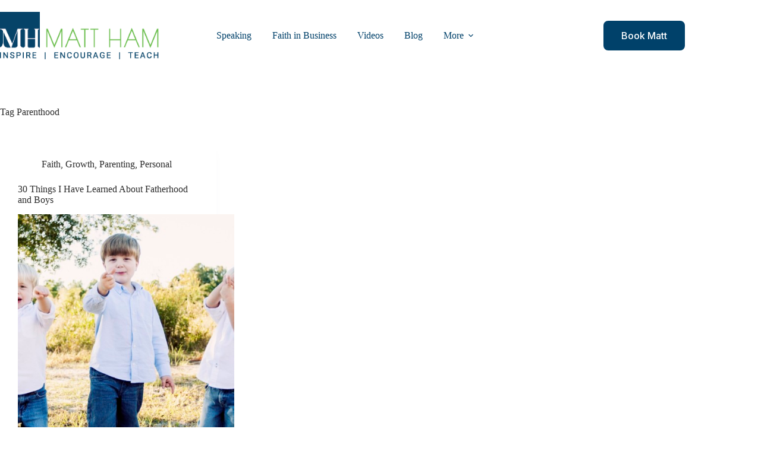

--- FILE ---
content_type: text/html; charset=utf-8
request_url: https://www.google.com/recaptcha/api2/anchor?ar=1&k=6Lfw_N0pAAAAAFyyErORpJF94N_E2_Tf5R-dwV6i&co=aHR0cHM6Ly93d3cubWF0dGhhbS5jb206NDQz&hl=en&v=N67nZn4AqZkNcbeMu4prBgzg&theme=light&size=normal&anchor-ms=20000&execute-ms=30000&cb=v9yq9zyxna43
body_size: 49329
content:
<!DOCTYPE HTML><html dir="ltr" lang="en"><head><meta http-equiv="Content-Type" content="text/html; charset=UTF-8">
<meta http-equiv="X-UA-Compatible" content="IE=edge">
<title>reCAPTCHA</title>
<style type="text/css">
/* cyrillic-ext */
@font-face {
  font-family: 'Roboto';
  font-style: normal;
  font-weight: 400;
  font-stretch: 100%;
  src: url(//fonts.gstatic.com/s/roboto/v48/KFO7CnqEu92Fr1ME7kSn66aGLdTylUAMa3GUBHMdazTgWw.woff2) format('woff2');
  unicode-range: U+0460-052F, U+1C80-1C8A, U+20B4, U+2DE0-2DFF, U+A640-A69F, U+FE2E-FE2F;
}
/* cyrillic */
@font-face {
  font-family: 'Roboto';
  font-style: normal;
  font-weight: 400;
  font-stretch: 100%;
  src: url(//fonts.gstatic.com/s/roboto/v48/KFO7CnqEu92Fr1ME7kSn66aGLdTylUAMa3iUBHMdazTgWw.woff2) format('woff2');
  unicode-range: U+0301, U+0400-045F, U+0490-0491, U+04B0-04B1, U+2116;
}
/* greek-ext */
@font-face {
  font-family: 'Roboto';
  font-style: normal;
  font-weight: 400;
  font-stretch: 100%;
  src: url(//fonts.gstatic.com/s/roboto/v48/KFO7CnqEu92Fr1ME7kSn66aGLdTylUAMa3CUBHMdazTgWw.woff2) format('woff2');
  unicode-range: U+1F00-1FFF;
}
/* greek */
@font-face {
  font-family: 'Roboto';
  font-style: normal;
  font-weight: 400;
  font-stretch: 100%;
  src: url(//fonts.gstatic.com/s/roboto/v48/KFO7CnqEu92Fr1ME7kSn66aGLdTylUAMa3-UBHMdazTgWw.woff2) format('woff2');
  unicode-range: U+0370-0377, U+037A-037F, U+0384-038A, U+038C, U+038E-03A1, U+03A3-03FF;
}
/* math */
@font-face {
  font-family: 'Roboto';
  font-style: normal;
  font-weight: 400;
  font-stretch: 100%;
  src: url(//fonts.gstatic.com/s/roboto/v48/KFO7CnqEu92Fr1ME7kSn66aGLdTylUAMawCUBHMdazTgWw.woff2) format('woff2');
  unicode-range: U+0302-0303, U+0305, U+0307-0308, U+0310, U+0312, U+0315, U+031A, U+0326-0327, U+032C, U+032F-0330, U+0332-0333, U+0338, U+033A, U+0346, U+034D, U+0391-03A1, U+03A3-03A9, U+03B1-03C9, U+03D1, U+03D5-03D6, U+03F0-03F1, U+03F4-03F5, U+2016-2017, U+2034-2038, U+203C, U+2040, U+2043, U+2047, U+2050, U+2057, U+205F, U+2070-2071, U+2074-208E, U+2090-209C, U+20D0-20DC, U+20E1, U+20E5-20EF, U+2100-2112, U+2114-2115, U+2117-2121, U+2123-214F, U+2190, U+2192, U+2194-21AE, U+21B0-21E5, U+21F1-21F2, U+21F4-2211, U+2213-2214, U+2216-22FF, U+2308-230B, U+2310, U+2319, U+231C-2321, U+2336-237A, U+237C, U+2395, U+239B-23B7, U+23D0, U+23DC-23E1, U+2474-2475, U+25AF, U+25B3, U+25B7, U+25BD, U+25C1, U+25CA, U+25CC, U+25FB, U+266D-266F, U+27C0-27FF, U+2900-2AFF, U+2B0E-2B11, U+2B30-2B4C, U+2BFE, U+3030, U+FF5B, U+FF5D, U+1D400-1D7FF, U+1EE00-1EEFF;
}
/* symbols */
@font-face {
  font-family: 'Roboto';
  font-style: normal;
  font-weight: 400;
  font-stretch: 100%;
  src: url(//fonts.gstatic.com/s/roboto/v48/KFO7CnqEu92Fr1ME7kSn66aGLdTylUAMaxKUBHMdazTgWw.woff2) format('woff2');
  unicode-range: U+0001-000C, U+000E-001F, U+007F-009F, U+20DD-20E0, U+20E2-20E4, U+2150-218F, U+2190, U+2192, U+2194-2199, U+21AF, U+21E6-21F0, U+21F3, U+2218-2219, U+2299, U+22C4-22C6, U+2300-243F, U+2440-244A, U+2460-24FF, U+25A0-27BF, U+2800-28FF, U+2921-2922, U+2981, U+29BF, U+29EB, U+2B00-2BFF, U+4DC0-4DFF, U+FFF9-FFFB, U+10140-1018E, U+10190-1019C, U+101A0, U+101D0-101FD, U+102E0-102FB, U+10E60-10E7E, U+1D2C0-1D2D3, U+1D2E0-1D37F, U+1F000-1F0FF, U+1F100-1F1AD, U+1F1E6-1F1FF, U+1F30D-1F30F, U+1F315, U+1F31C, U+1F31E, U+1F320-1F32C, U+1F336, U+1F378, U+1F37D, U+1F382, U+1F393-1F39F, U+1F3A7-1F3A8, U+1F3AC-1F3AF, U+1F3C2, U+1F3C4-1F3C6, U+1F3CA-1F3CE, U+1F3D4-1F3E0, U+1F3ED, U+1F3F1-1F3F3, U+1F3F5-1F3F7, U+1F408, U+1F415, U+1F41F, U+1F426, U+1F43F, U+1F441-1F442, U+1F444, U+1F446-1F449, U+1F44C-1F44E, U+1F453, U+1F46A, U+1F47D, U+1F4A3, U+1F4B0, U+1F4B3, U+1F4B9, U+1F4BB, U+1F4BF, U+1F4C8-1F4CB, U+1F4D6, U+1F4DA, U+1F4DF, U+1F4E3-1F4E6, U+1F4EA-1F4ED, U+1F4F7, U+1F4F9-1F4FB, U+1F4FD-1F4FE, U+1F503, U+1F507-1F50B, U+1F50D, U+1F512-1F513, U+1F53E-1F54A, U+1F54F-1F5FA, U+1F610, U+1F650-1F67F, U+1F687, U+1F68D, U+1F691, U+1F694, U+1F698, U+1F6AD, U+1F6B2, U+1F6B9-1F6BA, U+1F6BC, U+1F6C6-1F6CF, U+1F6D3-1F6D7, U+1F6E0-1F6EA, U+1F6F0-1F6F3, U+1F6F7-1F6FC, U+1F700-1F7FF, U+1F800-1F80B, U+1F810-1F847, U+1F850-1F859, U+1F860-1F887, U+1F890-1F8AD, U+1F8B0-1F8BB, U+1F8C0-1F8C1, U+1F900-1F90B, U+1F93B, U+1F946, U+1F984, U+1F996, U+1F9E9, U+1FA00-1FA6F, U+1FA70-1FA7C, U+1FA80-1FA89, U+1FA8F-1FAC6, U+1FACE-1FADC, U+1FADF-1FAE9, U+1FAF0-1FAF8, U+1FB00-1FBFF;
}
/* vietnamese */
@font-face {
  font-family: 'Roboto';
  font-style: normal;
  font-weight: 400;
  font-stretch: 100%;
  src: url(//fonts.gstatic.com/s/roboto/v48/KFO7CnqEu92Fr1ME7kSn66aGLdTylUAMa3OUBHMdazTgWw.woff2) format('woff2');
  unicode-range: U+0102-0103, U+0110-0111, U+0128-0129, U+0168-0169, U+01A0-01A1, U+01AF-01B0, U+0300-0301, U+0303-0304, U+0308-0309, U+0323, U+0329, U+1EA0-1EF9, U+20AB;
}
/* latin-ext */
@font-face {
  font-family: 'Roboto';
  font-style: normal;
  font-weight: 400;
  font-stretch: 100%;
  src: url(//fonts.gstatic.com/s/roboto/v48/KFO7CnqEu92Fr1ME7kSn66aGLdTylUAMa3KUBHMdazTgWw.woff2) format('woff2');
  unicode-range: U+0100-02BA, U+02BD-02C5, U+02C7-02CC, U+02CE-02D7, U+02DD-02FF, U+0304, U+0308, U+0329, U+1D00-1DBF, U+1E00-1E9F, U+1EF2-1EFF, U+2020, U+20A0-20AB, U+20AD-20C0, U+2113, U+2C60-2C7F, U+A720-A7FF;
}
/* latin */
@font-face {
  font-family: 'Roboto';
  font-style: normal;
  font-weight: 400;
  font-stretch: 100%;
  src: url(//fonts.gstatic.com/s/roboto/v48/KFO7CnqEu92Fr1ME7kSn66aGLdTylUAMa3yUBHMdazQ.woff2) format('woff2');
  unicode-range: U+0000-00FF, U+0131, U+0152-0153, U+02BB-02BC, U+02C6, U+02DA, U+02DC, U+0304, U+0308, U+0329, U+2000-206F, U+20AC, U+2122, U+2191, U+2193, U+2212, U+2215, U+FEFF, U+FFFD;
}
/* cyrillic-ext */
@font-face {
  font-family: 'Roboto';
  font-style: normal;
  font-weight: 500;
  font-stretch: 100%;
  src: url(//fonts.gstatic.com/s/roboto/v48/KFO7CnqEu92Fr1ME7kSn66aGLdTylUAMa3GUBHMdazTgWw.woff2) format('woff2');
  unicode-range: U+0460-052F, U+1C80-1C8A, U+20B4, U+2DE0-2DFF, U+A640-A69F, U+FE2E-FE2F;
}
/* cyrillic */
@font-face {
  font-family: 'Roboto';
  font-style: normal;
  font-weight: 500;
  font-stretch: 100%;
  src: url(//fonts.gstatic.com/s/roboto/v48/KFO7CnqEu92Fr1ME7kSn66aGLdTylUAMa3iUBHMdazTgWw.woff2) format('woff2');
  unicode-range: U+0301, U+0400-045F, U+0490-0491, U+04B0-04B1, U+2116;
}
/* greek-ext */
@font-face {
  font-family: 'Roboto';
  font-style: normal;
  font-weight: 500;
  font-stretch: 100%;
  src: url(//fonts.gstatic.com/s/roboto/v48/KFO7CnqEu92Fr1ME7kSn66aGLdTylUAMa3CUBHMdazTgWw.woff2) format('woff2');
  unicode-range: U+1F00-1FFF;
}
/* greek */
@font-face {
  font-family: 'Roboto';
  font-style: normal;
  font-weight: 500;
  font-stretch: 100%;
  src: url(//fonts.gstatic.com/s/roboto/v48/KFO7CnqEu92Fr1ME7kSn66aGLdTylUAMa3-UBHMdazTgWw.woff2) format('woff2');
  unicode-range: U+0370-0377, U+037A-037F, U+0384-038A, U+038C, U+038E-03A1, U+03A3-03FF;
}
/* math */
@font-face {
  font-family: 'Roboto';
  font-style: normal;
  font-weight: 500;
  font-stretch: 100%;
  src: url(//fonts.gstatic.com/s/roboto/v48/KFO7CnqEu92Fr1ME7kSn66aGLdTylUAMawCUBHMdazTgWw.woff2) format('woff2');
  unicode-range: U+0302-0303, U+0305, U+0307-0308, U+0310, U+0312, U+0315, U+031A, U+0326-0327, U+032C, U+032F-0330, U+0332-0333, U+0338, U+033A, U+0346, U+034D, U+0391-03A1, U+03A3-03A9, U+03B1-03C9, U+03D1, U+03D5-03D6, U+03F0-03F1, U+03F4-03F5, U+2016-2017, U+2034-2038, U+203C, U+2040, U+2043, U+2047, U+2050, U+2057, U+205F, U+2070-2071, U+2074-208E, U+2090-209C, U+20D0-20DC, U+20E1, U+20E5-20EF, U+2100-2112, U+2114-2115, U+2117-2121, U+2123-214F, U+2190, U+2192, U+2194-21AE, U+21B0-21E5, U+21F1-21F2, U+21F4-2211, U+2213-2214, U+2216-22FF, U+2308-230B, U+2310, U+2319, U+231C-2321, U+2336-237A, U+237C, U+2395, U+239B-23B7, U+23D0, U+23DC-23E1, U+2474-2475, U+25AF, U+25B3, U+25B7, U+25BD, U+25C1, U+25CA, U+25CC, U+25FB, U+266D-266F, U+27C0-27FF, U+2900-2AFF, U+2B0E-2B11, U+2B30-2B4C, U+2BFE, U+3030, U+FF5B, U+FF5D, U+1D400-1D7FF, U+1EE00-1EEFF;
}
/* symbols */
@font-face {
  font-family: 'Roboto';
  font-style: normal;
  font-weight: 500;
  font-stretch: 100%;
  src: url(//fonts.gstatic.com/s/roboto/v48/KFO7CnqEu92Fr1ME7kSn66aGLdTylUAMaxKUBHMdazTgWw.woff2) format('woff2');
  unicode-range: U+0001-000C, U+000E-001F, U+007F-009F, U+20DD-20E0, U+20E2-20E4, U+2150-218F, U+2190, U+2192, U+2194-2199, U+21AF, U+21E6-21F0, U+21F3, U+2218-2219, U+2299, U+22C4-22C6, U+2300-243F, U+2440-244A, U+2460-24FF, U+25A0-27BF, U+2800-28FF, U+2921-2922, U+2981, U+29BF, U+29EB, U+2B00-2BFF, U+4DC0-4DFF, U+FFF9-FFFB, U+10140-1018E, U+10190-1019C, U+101A0, U+101D0-101FD, U+102E0-102FB, U+10E60-10E7E, U+1D2C0-1D2D3, U+1D2E0-1D37F, U+1F000-1F0FF, U+1F100-1F1AD, U+1F1E6-1F1FF, U+1F30D-1F30F, U+1F315, U+1F31C, U+1F31E, U+1F320-1F32C, U+1F336, U+1F378, U+1F37D, U+1F382, U+1F393-1F39F, U+1F3A7-1F3A8, U+1F3AC-1F3AF, U+1F3C2, U+1F3C4-1F3C6, U+1F3CA-1F3CE, U+1F3D4-1F3E0, U+1F3ED, U+1F3F1-1F3F3, U+1F3F5-1F3F7, U+1F408, U+1F415, U+1F41F, U+1F426, U+1F43F, U+1F441-1F442, U+1F444, U+1F446-1F449, U+1F44C-1F44E, U+1F453, U+1F46A, U+1F47D, U+1F4A3, U+1F4B0, U+1F4B3, U+1F4B9, U+1F4BB, U+1F4BF, U+1F4C8-1F4CB, U+1F4D6, U+1F4DA, U+1F4DF, U+1F4E3-1F4E6, U+1F4EA-1F4ED, U+1F4F7, U+1F4F9-1F4FB, U+1F4FD-1F4FE, U+1F503, U+1F507-1F50B, U+1F50D, U+1F512-1F513, U+1F53E-1F54A, U+1F54F-1F5FA, U+1F610, U+1F650-1F67F, U+1F687, U+1F68D, U+1F691, U+1F694, U+1F698, U+1F6AD, U+1F6B2, U+1F6B9-1F6BA, U+1F6BC, U+1F6C6-1F6CF, U+1F6D3-1F6D7, U+1F6E0-1F6EA, U+1F6F0-1F6F3, U+1F6F7-1F6FC, U+1F700-1F7FF, U+1F800-1F80B, U+1F810-1F847, U+1F850-1F859, U+1F860-1F887, U+1F890-1F8AD, U+1F8B0-1F8BB, U+1F8C0-1F8C1, U+1F900-1F90B, U+1F93B, U+1F946, U+1F984, U+1F996, U+1F9E9, U+1FA00-1FA6F, U+1FA70-1FA7C, U+1FA80-1FA89, U+1FA8F-1FAC6, U+1FACE-1FADC, U+1FADF-1FAE9, U+1FAF0-1FAF8, U+1FB00-1FBFF;
}
/* vietnamese */
@font-face {
  font-family: 'Roboto';
  font-style: normal;
  font-weight: 500;
  font-stretch: 100%;
  src: url(//fonts.gstatic.com/s/roboto/v48/KFO7CnqEu92Fr1ME7kSn66aGLdTylUAMa3OUBHMdazTgWw.woff2) format('woff2');
  unicode-range: U+0102-0103, U+0110-0111, U+0128-0129, U+0168-0169, U+01A0-01A1, U+01AF-01B0, U+0300-0301, U+0303-0304, U+0308-0309, U+0323, U+0329, U+1EA0-1EF9, U+20AB;
}
/* latin-ext */
@font-face {
  font-family: 'Roboto';
  font-style: normal;
  font-weight: 500;
  font-stretch: 100%;
  src: url(//fonts.gstatic.com/s/roboto/v48/KFO7CnqEu92Fr1ME7kSn66aGLdTylUAMa3KUBHMdazTgWw.woff2) format('woff2');
  unicode-range: U+0100-02BA, U+02BD-02C5, U+02C7-02CC, U+02CE-02D7, U+02DD-02FF, U+0304, U+0308, U+0329, U+1D00-1DBF, U+1E00-1E9F, U+1EF2-1EFF, U+2020, U+20A0-20AB, U+20AD-20C0, U+2113, U+2C60-2C7F, U+A720-A7FF;
}
/* latin */
@font-face {
  font-family: 'Roboto';
  font-style: normal;
  font-weight: 500;
  font-stretch: 100%;
  src: url(//fonts.gstatic.com/s/roboto/v48/KFO7CnqEu92Fr1ME7kSn66aGLdTylUAMa3yUBHMdazQ.woff2) format('woff2');
  unicode-range: U+0000-00FF, U+0131, U+0152-0153, U+02BB-02BC, U+02C6, U+02DA, U+02DC, U+0304, U+0308, U+0329, U+2000-206F, U+20AC, U+2122, U+2191, U+2193, U+2212, U+2215, U+FEFF, U+FFFD;
}
/* cyrillic-ext */
@font-face {
  font-family: 'Roboto';
  font-style: normal;
  font-weight: 900;
  font-stretch: 100%;
  src: url(//fonts.gstatic.com/s/roboto/v48/KFO7CnqEu92Fr1ME7kSn66aGLdTylUAMa3GUBHMdazTgWw.woff2) format('woff2');
  unicode-range: U+0460-052F, U+1C80-1C8A, U+20B4, U+2DE0-2DFF, U+A640-A69F, U+FE2E-FE2F;
}
/* cyrillic */
@font-face {
  font-family: 'Roboto';
  font-style: normal;
  font-weight: 900;
  font-stretch: 100%;
  src: url(//fonts.gstatic.com/s/roboto/v48/KFO7CnqEu92Fr1ME7kSn66aGLdTylUAMa3iUBHMdazTgWw.woff2) format('woff2');
  unicode-range: U+0301, U+0400-045F, U+0490-0491, U+04B0-04B1, U+2116;
}
/* greek-ext */
@font-face {
  font-family: 'Roboto';
  font-style: normal;
  font-weight: 900;
  font-stretch: 100%;
  src: url(//fonts.gstatic.com/s/roboto/v48/KFO7CnqEu92Fr1ME7kSn66aGLdTylUAMa3CUBHMdazTgWw.woff2) format('woff2');
  unicode-range: U+1F00-1FFF;
}
/* greek */
@font-face {
  font-family: 'Roboto';
  font-style: normal;
  font-weight: 900;
  font-stretch: 100%;
  src: url(//fonts.gstatic.com/s/roboto/v48/KFO7CnqEu92Fr1ME7kSn66aGLdTylUAMa3-UBHMdazTgWw.woff2) format('woff2');
  unicode-range: U+0370-0377, U+037A-037F, U+0384-038A, U+038C, U+038E-03A1, U+03A3-03FF;
}
/* math */
@font-face {
  font-family: 'Roboto';
  font-style: normal;
  font-weight: 900;
  font-stretch: 100%;
  src: url(//fonts.gstatic.com/s/roboto/v48/KFO7CnqEu92Fr1ME7kSn66aGLdTylUAMawCUBHMdazTgWw.woff2) format('woff2');
  unicode-range: U+0302-0303, U+0305, U+0307-0308, U+0310, U+0312, U+0315, U+031A, U+0326-0327, U+032C, U+032F-0330, U+0332-0333, U+0338, U+033A, U+0346, U+034D, U+0391-03A1, U+03A3-03A9, U+03B1-03C9, U+03D1, U+03D5-03D6, U+03F0-03F1, U+03F4-03F5, U+2016-2017, U+2034-2038, U+203C, U+2040, U+2043, U+2047, U+2050, U+2057, U+205F, U+2070-2071, U+2074-208E, U+2090-209C, U+20D0-20DC, U+20E1, U+20E5-20EF, U+2100-2112, U+2114-2115, U+2117-2121, U+2123-214F, U+2190, U+2192, U+2194-21AE, U+21B0-21E5, U+21F1-21F2, U+21F4-2211, U+2213-2214, U+2216-22FF, U+2308-230B, U+2310, U+2319, U+231C-2321, U+2336-237A, U+237C, U+2395, U+239B-23B7, U+23D0, U+23DC-23E1, U+2474-2475, U+25AF, U+25B3, U+25B7, U+25BD, U+25C1, U+25CA, U+25CC, U+25FB, U+266D-266F, U+27C0-27FF, U+2900-2AFF, U+2B0E-2B11, U+2B30-2B4C, U+2BFE, U+3030, U+FF5B, U+FF5D, U+1D400-1D7FF, U+1EE00-1EEFF;
}
/* symbols */
@font-face {
  font-family: 'Roboto';
  font-style: normal;
  font-weight: 900;
  font-stretch: 100%;
  src: url(//fonts.gstatic.com/s/roboto/v48/KFO7CnqEu92Fr1ME7kSn66aGLdTylUAMaxKUBHMdazTgWw.woff2) format('woff2');
  unicode-range: U+0001-000C, U+000E-001F, U+007F-009F, U+20DD-20E0, U+20E2-20E4, U+2150-218F, U+2190, U+2192, U+2194-2199, U+21AF, U+21E6-21F0, U+21F3, U+2218-2219, U+2299, U+22C4-22C6, U+2300-243F, U+2440-244A, U+2460-24FF, U+25A0-27BF, U+2800-28FF, U+2921-2922, U+2981, U+29BF, U+29EB, U+2B00-2BFF, U+4DC0-4DFF, U+FFF9-FFFB, U+10140-1018E, U+10190-1019C, U+101A0, U+101D0-101FD, U+102E0-102FB, U+10E60-10E7E, U+1D2C0-1D2D3, U+1D2E0-1D37F, U+1F000-1F0FF, U+1F100-1F1AD, U+1F1E6-1F1FF, U+1F30D-1F30F, U+1F315, U+1F31C, U+1F31E, U+1F320-1F32C, U+1F336, U+1F378, U+1F37D, U+1F382, U+1F393-1F39F, U+1F3A7-1F3A8, U+1F3AC-1F3AF, U+1F3C2, U+1F3C4-1F3C6, U+1F3CA-1F3CE, U+1F3D4-1F3E0, U+1F3ED, U+1F3F1-1F3F3, U+1F3F5-1F3F7, U+1F408, U+1F415, U+1F41F, U+1F426, U+1F43F, U+1F441-1F442, U+1F444, U+1F446-1F449, U+1F44C-1F44E, U+1F453, U+1F46A, U+1F47D, U+1F4A3, U+1F4B0, U+1F4B3, U+1F4B9, U+1F4BB, U+1F4BF, U+1F4C8-1F4CB, U+1F4D6, U+1F4DA, U+1F4DF, U+1F4E3-1F4E6, U+1F4EA-1F4ED, U+1F4F7, U+1F4F9-1F4FB, U+1F4FD-1F4FE, U+1F503, U+1F507-1F50B, U+1F50D, U+1F512-1F513, U+1F53E-1F54A, U+1F54F-1F5FA, U+1F610, U+1F650-1F67F, U+1F687, U+1F68D, U+1F691, U+1F694, U+1F698, U+1F6AD, U+1F6B2, U+1F6B9-1F6BA, U+1F6BC, U+1F6C6-1F6CF, U+1F6D3-1F6D7, U+1F6E0-1F6EA, U+1F6F0-1F6F3, U+1F6F7-1F6FC, U+1F700-1F7FF, U+1F800-1F80B, U+1F810-1F847, U+1F850-1F859, U+1F860-1F887, U+1F890-1F8AD, U+1F8B0-1F8BB, U+1F8C0-1F8C1, U+1F900-1F90B, U+1F93B, U+1F946, U+1F984, U+1F996, U+1F9E9, U+1FA00-1FA6F, U+1FA70-1FA7C, U+1FA80-1FA89, U+1FA8F-1FAC6, U+1FACE-1FADC, U+1FADF-1FAE9, U+1FAF0-1FAF8, U+1FB00-1FBFF;
}
/* vietnamese */
@font-face {
  font-family: 'Roboto';
  font-style: normal;
  font-weight: 900;
  font-stretch: 100%;
  src: url(//fonts.gstatic.com/s/roboto/v48/KFO7CnqEu92Fr1ME7kSn66aGLdTylUAMa3OUBHMdazTgWw.woff2) format('woff2');
  unicode-range: U+0102-0103, U+0110-0111, U+0128-0129, U+0168-0169, U+01A0-01A1, U+01AF-01B0, U+0300-0301, U+0303-0304, U+0308-0309, U+0323, U+0329, U+1EA0-1EF9, U+20AB;
}
/* latin-ext */
@font-face {
  font-family: 'Roboto';
  font-style: normal;
  font-weight: 900;
  font-stretch: 100%;
  src: url(//fonts.gstatic.com/s/roboto/v48/KFO7CnqEu92Fr1ME7kSn66aGLdTylUAMa3KUBHMdazTgWw.woff2) format('woff2');
  unicode-range: U+0100-02BA, U+02BD-02C5, U+02C7-02CC, U+02CE-02D7, U+02DD-02FF, U+0304, U+0308, U+0329, U+1D00-1DBF, U+1E00-1E9F, U+1EF2-1EFF, U+2020, U+20A0-20AB, U+20AD-20C0, U+2113, U+2C60-2C7F, U+A720-A7FF;
}
/* latin */
@font-face {
  font-family: 'Roboto';
  font-style: normal;
  font-weight: 900;
  font-stretch: 100%;
  src: url(//fonts.gstatic.com/s/roboto/v48/KFO7CnqEu92Fr1ME7kSn66aGLdTylUAMa3yUBHMdazQ.woff2) format('woff2');
  unicode-range: U+0000-00FF, U+0131, U+0152-0153, U+02BB-02BC, U+02C6, U+02DA, U+02DC, U+0304, U+0308, U+0329, U+2000-206F, U+20AC, U+2122, U+2191, U+2193, U+2212, U+2215, U+FEFF, U+FFFD;
}

</style>
<link rel="stylesheet" type="text/css" href="https://www.gstatic.com/recaptcha/releases/N67nZn4AqZkNcbeMu4prBgzg/styles__ltr.css">
<script nonce="CRF8dI7gLtHo-lNJQHSZkw" type="text/javascript">window['__recaptcha_api'] = 'https://www.google.com/recaptcha/api2/';</script>
<script type="text/javascript" src="https://www.gstatic.com/recaptcha/releases/N67nZn4AqZkNcbeMu4prBgzg/recaptcha__en.js" nonce="CRF8dI7gLtHo-lNJQHSZkw">
      
    </script></head>
<body><div id="rc-anchor-alert" class="rc-anchor-alert"></div>
<input type="hidden" id="recaptcha-token" value="[base64]">
<script type="text/javascript" nonce="CRF8dI7gLtHo-lNJQHSZkw">
      recaptcha.anchor.Main.init("[\x22ainput\x22,[\x22bgdata\x22,\x22\x22,\[base64]/[base64]/[base64]/[base64]/[base64]/[base64]/KGcoTywyNTMsTy5PKSxVRyhPLEMpKTpnKE8sMjUzLEMpLE8pKSxsKSksTykpfSxieT1mdW5jdGlvbihDLE8sdSxsKXtmb3IobD0odT1SKEMpLDApO08+MDtPLS0pbD1sPDw4fFooQyk7ZyhDLHUsbCl9LFVHPWZ1bmN0aW9uKEMsTyl7Qy5pLmxlbmd0aD4xMDQ/[base64]/[base64]/[base64]/[base64]/[base64]/[base64]/[base64]\\u003d\x22,\[base64]\\u003d\x22,\x22b04sasKhwqrDiXHDgyIxw4nCslnDg8OnRcKZwrN5wqfDt8KBwroswp7CisKyw6hkw4hmwq7DrMOAw4/CpDzDhxrCjcOSbTTCtsKTFMOgwqDClkjDgcKhw6ZNf8KTw5UJA8O0dcK7woYdLcKQw6PDssOKRDjCj2HDoVYJwrsQW15wNRTDhm3Co8O4PgtRw4Eawqlrw7vDn8Kqw4kKPsK8w6p5wp0zwqnCsTPDpW3CvMKTw4HDr1/CvMOuwo7Cqw/CssOzR8K0IR7ClT/CtUfDpMO2AERLwq7DjcOqw6ZNfBNOwrXDtWfDkMKlUSTCtMOgw77CpsKUwr7CusK7wrs1wp/CvEvClCPCvVDDicKaKBrDqMKZGsO+bMOuC1lmw6bCjU3DrScRw4zCt8OowoVfCcKiPyBSOMKsw5U8wqnChsOZFsKzYRp3wpvDq23Djn4oJB7DqMOYwp5Cw45Mwr/[base64]/Co8OHfsKNwovCusO1wpPCnMOOIMKZwqRsUsOZwo3CnsOUwqDDusOew6UmB8KnSsOUw4TDu8KBw4lPwp3DnsOrSicyAxZlw5JvQ3QTw6gXw44KW3vCuMKtw6JiwoNPWjDCucOOUwDCiRwawrzCicKPbSHDniQQwqHDg8KNw5zDnMKzwpESwohuGFQBFsO4w6vDqh/Cu3NAeS3DusOkdMOcwq7Dn8KQw4DCuMKJw6rCrRBXwqdYH8K5ccOgw4fCiGsbwr8td8KqN8OKw5rDhsOKwo1VE8KXwoEyI8K+fjpaw5DCo8Oowp/DigABWUtkaMKSwpzDqAlmw6MXd8O4wrtgfMKvw6nDsVxIwpkTwpNXwp4uwp7CkF/CgMKwABvCq2bDpcOBGGHCosKuahDCpMOyd3syw4/CuEXDr8OOWMK8UQ/[base64]/[base64]/Knp4wprDliDCs8Kpwopow67Ck20WwpZJwq1cV1TDn8K/M8OIworCsMK5XcOcfMORNjtIGyU5UwFrwpzCkFDCvWA3EAXDssKJLkLDlcKDaETCgEUtfsK9fj3ClsKiwozDiW4pJMKKe8OlwqkEwqnCgcKGUxlmwo7CosOawp0bXHTCuMKGw6hhw7PDkcOJLsOGeStVw7fDq8Oaw4F4w5zCqWPDrSQ/[base64]/Do8OvG25+N8KWaHHCr8KKwqHDgFAxwrnCv8O4ZB4Cw7YwacKLKsKhZW7DhMKewpZuSXnDh8KUbsK6w41kwpnDvy7Co1nDuD5Tw6MzwqfDkMO+wrwZLHvDsMOgwo/DnjRYw7nDm8KnAMKGw5PDiRPDisOVwoPCrcK5woLDgsOfwrvDkUjDksOzw5FlZT0Rwr/[base64]/[base64]/CiVNPNMKLwpnDuCXDt27CmXNLN8OKwowCAgooK8KYwrccw4LCrsOmw6ZcwpPDpBwQwrvCjBzCmcKvwp5rT2rCixbDtUXClC/[base64]/[base64]/[base64]/[base64]/[base64]/CiMK0VVjCjVxIw7gpwrnDiXTDu2lWw7Jvwot9wqAOwoPDuiclN8KlaMO0w6nDvMOgwrZ7w7jDgMK2wqjDpmM5wr0zw6DDqgDCqXHDj3jCkX7CjcKxw7zDkcOMTiJHwrUHwpzDg1XCl8Kbwr/Dih1ZI1rDh8OhR2wgH8KCfA8LwqnDvTPCs8KJF3nCh8OILcOLw7zClsO6w67Dm8Okwp3CsmZ6wqMvGcKgw6IbwpdLw5/Cj0PDicKDaArCg8KSRWjCmsKRe01/[base64]/CisOpGcOTw4TDnm/Ds0TCmWlHw6nDj3jCkcKaB14gYsO/w7bDtAlPERHDk8OMOMK6wofChCzDssO1bsO/EmNKQ8KDV8OjURAyW8KOBMK7wrfCvcKowpPDjiFAw595w6/DusOTJ8KySsKEE8OGJMOkfMKFw57DvWbCh3LDqnFTA8Knw6rCpsOSwr/DjsKVZcOZwr3DvVY1NDzChyfDnwR4A8KJw6jDminDq10tGMOzwpV6wrNxAhbCoFMUQsKewo3CnMOZw49efcKpBsKjw5EgwoY5wozDqcKBwo8we0/CvMKEwpYNwp5CJsOvYMKaw6DDohd6ZsOBCcKOw4PDhsOcFD5vw4/CnD/DpCnCs1dlAVQtEQLDisO3IAwHw4/CjR7CtkDDrcOlwrTCiMKRLjnCihTDhw0rayjCr3LDg0XCucOWKkzDmcOuw57CpnVpw7UCw5/CgDjDhsKVNsOOwovDtMOGwpDDqRI+w73Djjtcw6LCs8OmwrLCkm5Gwp3CjyzChsOqBcK1w4PCiGwEwoBZV2fCocKswosuwpxMfUVywrfDkm87wpB/worDoxpxYUpvw4FBwozCsl0+w497w5HDlEfDncOdNMO2w6TDq8KPcsOYw5UUZcKOwr4IwrY0wqbDjcKROkl3wofCksOew5xIwqjCgFbDv8OTRn/[base64]/CgcK+ZcOuw5/CjAbDvxxTM8KTIcKrwpnCtjbDksOIw5rCuMKhwp8YDjvCmcOHQnAlb8K4wrQQw7Y3w7HCuE9dwqkKwpDCvSgVUVsgHVbCuMOAR8KBewQww59pTsOKwpB4EMKvwqMHw4/DjWUKH8KHFFFLOMOHZjTCs3DCh8ONQyDDrkMAwp9eSjI1w4XDpFXCs152E0kaw5/DjzZ+wp9XwqNXwqtuD8KCw4PDlifCrsO+w53CssOhw6QQfcO8wpkiwqNzw55dIMO/fMOIw4rDpcKfw43DlmzCmMOywofDucKQw6EGUEkWwrTCmHvDiMKEIF97acOrcAhTwr3DhcO3w4PDtzZVw4M+w7Z/[base64]/CkcOxZMKxdMOALcOtH8Okw5Ncw5jCk3XDrThrPG3DscKWPFjDjDBZBEzDjjI1w5QWV8KEXBfCsCJVwrExwqrDpB/DusOCw5d5w7o3woQAd2rDr8ODw55PZXwAwq7ChXLDv8OnA8OlZ8Kiw4bCtQxcM1B9eB3Ci1bDuH3CshTDmXwpPBUzMsOaDRfDlT7CgkfDgcKLwobCsMOCKsKpwpANO8OaFMO2wozCiEjCuBxdGsK3wqJeLEBQTkoJPsKBbmTDtMODw7sdw4VdwrJiexzDrx/Cp8Ofw77Cj2Q7w4nCjXx7w4zDkh/DqgkgLj/Dm8KNw6nCu8KbwqB8w5PDlBDCicOBw6/CtnnCmi3CqMO2YzdgQMKTwqtewqfCmFBLw5YLw6tjNsOkw5MzTgPCmsKTwrFvwos7TcO6PMKTwqNgwr85w6tWw6vCkQvCrsOuQW/DjiZXw6HDr8Obw5leMxHDv8Kuw450wqxTQRzConVSw6bCum8Kw6k0wpvCnD/[base64]/DtncQNXs7JUPCgMOVw53DtcKuw47DosKZQ8KGBmgiw7vChmN6wpAxHMKOa2zDn8K9wpHCnMO/wpDDs8OJcMOLPcO0wpbCnwfDv8KQwrF4dxcwwoDDgMOoYcOWJcKnHcKywrgMK0EGSA95QwDDllXDgBHCicKIwrHChUvCgcOOXsKlKMOzchQOwrpCBgpYwr4SwpDDkMOzwpwpFGzDh8Ojw4/CsXPDqMOvwqJAZsOkwqVfB8OCfAPCjCN/woBzZWnDvh3CtwXCkcOyN8OZFHDDrMO5woTDkE0Ew53CksOCwqjCgcOeRMOpAXhPC8KJw41KKG/Cs3TCq3zDjsK+AWA7wpkWSx5lAsKhworCs8OBZGPCiwoLeSYmHE/[base64]/wpvDo8K2X8O3W34yCMKpwojDuyXDs8OoQcKiw5lFwok9w7zDhMOQw7rDgFfCt8KQEsK8wpHDkMKPRsKfw4s0w4wYw7MoOMKvwpk6woxpMU7CpWvCpsKDQ8O1w7DDlmLChABkdVbDgcOqw7XDosOVwqvDgcOewp3CswLCqVMHwqJlw6fDlcKwwpXDlcOUw5PCiS/Cr8OLFw1CZzYHwrbDvjbDlMKqecO5BMK5w5fCkcOsEsK/w4jCnBLDqsOcdcO3B0XCo1UCwossw4d/asK3wpDClx54w5ZJKG1nw5/CjDHDnsKHUsK3wr3Cog8Caw7DnBJgam7Dgltvw704MsO4wq1xTsK/wpUWwrc5GsKlGsKPw5DDkMK2wr8TDnTDlF/[base64]/Cv8OnwpV3w5YaOMOTw7J3w5h6wr/Dp8Kswo1oDFtRw6bDlMKhWMK+fkjCughPwqDCocKCw6BZLj93w4fDiMO0cjR+wo/[base64]/[base64]/CtRMaw70pw4JOw6PDqEhtwrMrDcKMQMOdwq/CtTUOVsKKEMK2wpBsw4x9w4I8w57Dq1MswqVMIBpAdMOZfMKNw57DmmYUBcOLJEgLPXh+TEI7w6DCt8Osw7Bew7VDSREQW8KJw4Bow5cswo/CpiF3w5XCrCcxw7zClCoRWwkeWi9YQgpjw5Ezf8KxYMKzKS3DpFPCvcOWw7JSbgrDnkhHworCv8OJwrLDrMKPwpvDmcOjw65Ew5HCuTPCu8KGYMOEw4VPw5BRw7l+AsODRWPDkD5UwpvChMOIS1PCpTtewpgqBMK9w4XDhFLDq8KsKh7DgsKUZmTChMONHQ/DgxvDimRiS8Ksw6cEw43DqnPCq8KLwoXCp8KeUcKew6hNwpHDjcKXwoMcwqbDtcKedcOJw6AodcOaeyhGw7XCtMKZwoEUT3DDrFrDsHJEJnxJw6XDgsK/[base64]/w5YQDsKgWFMewpZ6N8KBTjQgDVEWw6EmTSpHScOreMOlU8OnwqjDvcOvw6Bbw4E2bsKxwqx/QGccwoDCiSkWAMKofUIQw6PDlMKIw7o4w5nCjsK2WcOXw5nDoyrCpcOMBsOuw7HDoWzCu1bCgcOvw6NGwr3Cl3vCtcO1DcOeQ13Cl8OEB8KhAcOYw7M2w7Byw58OT3TCgXPClAjCosOzFh1wLyDCki8Mw6ooZFzDvMOmXipBP8KIw74ww73Ct3LDnsK/[base64]/DucK1NT0CwpDChsKQw7vDkEt/bcK0w7cNw4IwZcOqF8OVQ8OqwqUTL8OYIcKhVMK+wqLChsKKEjMSZCZgLAtfwrpnwrHDgcOwZsOfQDLDh8KWUkE+WcOsPcOSw5HCjcKZaR90w6rCsQjCmmLCj8O/wqDDlSNLw7cFFTnCl0LDuMKRwrhTfy8ABiDDg1XCjQrCmcKJRsKswpXCgwECwprCr8KrdcKTCcOWw5RGMcOxRXRZBMOdwoBwECJmW8O4w5xTSnZIw77Di04Ww53DrMKzGMOITSDDtWckcW7DkUNvfcOzJ8KXH8O9wo/DjMKnNzp+YsOyIhfDpMOCwrlJfkUDUcOpGw9ZwrnCicKiasKqXMKWw4PDtMKkKcKQTMOHw7PDm8Oiw6lTw7XCrysKMCUATcKIcMOnTXfDjcK5w4cEEWUUw7bCsMOlZsKUAn/CgcO2bnxAwrAyWcOHD8K/wp8jw7p8K8Ofw4NywoQYwonDosK3OGhYX8KvXSTDuXfCosOiwolcwpM1wok9w7LDtMORw5PCujzDqgfDl8OfbsOXNhh6VUPDpwzDlcK3Hn52QBJRLUrCtTUzUFUVw5XCr8KhPMK0HCVKw5LDlD7ChDrCicOowrbDjDAqNcOZwrUIC8OOfwrDm0jDtcOcw7t7wp/Doy7CrMKKRUldw4vDiMO+QsOuPMO5wrrDuxfCtmIJVF7CvsODwpTCoMKjGDDDv8OdwrnCkV9Qe2PCk8ObO8K9fnLDh8ORX8KTEn/[base64]/w6PDvRPCrsKVE8KXw4w/GFEXcTlfwrlyeBLDv8KmC8ONeMKtRsKqworDhcOmanhYCBPCjsOOSFfCplTDgwI6wqheCsO1wqVaw4nCuXt/w4/DoMKAwqt4OMKXwonChXTDvcKmw5oUBzZVwqXCisO9wpjClBMBbE1IHFbCr8KLwo/[base64]/VxHCoF9FKnBuJcO4w7nDu2TDrcOWw54FCFJywr00CMK3McKsw5ZxUw0ONsOcwoIdME1iJSPDtTHDqcO3AMKTw4A8w4c7F8OLw5toMMOLwopcP2jDssKufMORw4PDicKfw7HCpx3Dj8Okw7JROsOZccOwbB/CvynDmsKwa0DDgcKqNsKLE2jDkcORDjUaw7/DtMKLD8OyPnLCuBrDsMKWw4jDnEsxW3M9wplewrg0w7DCtlrDv8Kywp/DkT0MMQNMwrQuFwUWby7CuMO3aMKyH2FrHTTDrsKOO0XDn8KMcVzDisOTJ8O7wq95wrsIck7CpMKQwpvCgcOIw6vDjMOLw6vChsO8w53CmcKMZsOVbgTCik/DicOGecO7w68LRwgSDyvDuycEWlvCnj0Mw6MXc3ZqccKmwp/Dj8Kjw63Cn2LCtXrDnVAjZ8OxXcOtw5p0NzzCnX1awptswo7CsBFWwonCsj3Dj34JZCLDjybCjAtaw7YxZcKgMsKKOkLDosOWwpfDh8KMwr3DrMORB8K2O8O8woJjwpXDuMKZwpEuwr3DgcKNLlXClw0XwqHDvAjDtU/[base64]/B8KIU8O/[base64]/DssOXw7knwonDtMKcwonCqUHDmQl/wqrCrcOSw50CIGtIwqIyw6QDwqDCiEh9KkfCjy3CihN0HV8qFMO3GH4PwpQ3QQ9WHjnDjHx4wp/[base64]/DhsOrwoEBwoVMQB3DvVd5TmNHw71mXcKvwoUTwqbDjyJEPsOfAHgdYMOvw5HDoDhVw45Sa3HCsnfCgSnChlDDkMKpJsKlwoIvPD5Jw6Inw68iw4A4e1/[base64]/[base64]/Dj8O0HTJHw5ZNITXDqMOjw4hdwos9dcKew7Iawr7DhMONw4AbbkZGdAfDgMO/Lg/CssKAw57CiMKgwoEyDMOUX3JlNDHDjcOOwpNXDn3CmMKQwrdHQD9PwpZgMgDCpFLCthdCw5zDinfDo8KwGMK0woltw64PXTYkQy8lw47Dughpw4/Cvh7CnQFgQSnCt8OraEzCvsOpRsObwrQbwprCuU9awpsAw5tWw7rCjsO3Q3zCr8KLwqjDmnHDtMKGw4/DkMKHdcKjw5nDkhgZOsKTw5ZXXExfwoLCgRXDvysbKHjCkkbCghZ2CMOpNR4ywqMdw5pTwqfCvUTDpxDDicKfO0xLNMOTWT/Cs1YdNQgDwrDDqMOxGiZlWcKUHMKVw7QGw4LDkMOyw7tKMgsWMlpqMMOVasKoQMOkBhHCjkHDsmrDtX9cBCl6wqkjAkTDix4JEMORw7RXZMKOwpcUwotrw7HCqsKVwoTDixLDqUXCkB5Vw6QvwrPDicOQwojCmSE/w77DkELCjcObw507w4zDplXCqSwQQGMKIRLDmcKqwrANwqDDmBPDuMOywqsyw7bDvsKwE8KYL8OxNzvCjCkhw7HDt8O+wo/Cm8O9EsOvAxwcwqt7EETDiMKywrpjw4HDpE7DvGfCh8O2e8Omw6wPw7l+Y2TCi2rDhA9LURzCl13DucKANxTDl35Sw6nCmMORw5TCgWprw4pQDFLDmjoEw6PDkcOZX8OvRRVuD0PCkHjCvsOnwoPCksOhw4zDq8KMwr12w4TClMOGcCY/wrpvwrfCmVjDqMOuwpVkfMOXwrIuVMOrwrhlw4g4fVnCp8K/XcK3T8OTw6TDrMOuw6EtXlV7wrHDqD9gEUrCo8OMZhpJwo7DqcKGwoAjSMO1EmtoHcK8PMKmwrzCo8KyAsOXwoLDqcKvacK/P8OvYi5Bw7EfYD4bYcKSIUB3KSnCncKCw5A/WmttJcKEw5bCozIpaDBSG8KSw7nCrMOmwo/DuMKxFcOaw6XDgMKSWlbCoMObw4LCtcKiwo9cX8ODwpvDhE3DpiLClsOww43DmXnDj1QwQ2Azw7ReAcOVIsKgw6EPw6UTwpXDu8OZw64Hwr7Djl4rw4cWZcK2ECbDvzdaw6gDwo90R0TDuQs+wqUWb8ORwpA+GsOAwqoqw7xWZ8K/XHMBJMKeB8K+YUcswrB0Z3vDhMOSC8K/w7zClwPDvDzChMOHw5rDgHFjasO6w6PDssOJS8Ogwr5/wo3DlMKKXMKOZMKBw7fDmcOROVVbwoR2PsKvNcO3w63DhsKXEyczaMKga8Ouw4VSwrPDrsOaBMKiaMK2CHLDjMKXwrNRSsKrIzonNcOsw6lywqM2KsOlEcOfw5tGwpAnw4rCj8OGWi3DrsKywrcVDBvDnsO7FMO/[base64]/CsMO8K8K8WcKYwqcmLMKlYsOPOyNuGcKCw6pOCGDDpMO6EMOqL8O6T0PChcOOwp7ChcOCNSHDki5OwpV3w6zDnMK2w4VQwr5Sw47CjcOzwp0kw6Uhw4ECw63Cn8Kmw4/DgALClcOcHzrCpErCuh3DuA/ClcOYCsOGD8OPw4bClsKFeAnChMO5w6IdTErCicO0dMOTOsOEOMOZRnXCpzvDngbDtR4yJVkVYyYZw74ZwoPCognDm8K2VWMzMDrDmMKtw7Urw5hFbTnCp8O0w4HDvcOzw5vCvgDDqMO5w6whwpzDhsKmw7NoFyLDqcKJbcKQMsKgT8KZNsK1acKFVi53WDDChG/[base64]/woJOwqrDiMOBNcOzwrcwwpvCjTtuwq3DgGXCsSFNw4Aiw7NUZ8OiSsOWR8K1wrNYw4rCunorwrXDpTBzw6E1w7lZJsOMw6gaP8KdBcO1woBPBsK6LzrCux7CpMK8w74DG8OFwqLDjVvDgsK/[base64]/DpsK0wrAhwqJrwoTCiU0qcmzCnsKrwrjDs8Kxw6TCqXopFF9cwpEqw6zCpH9aJUbChWfDl8Odw4LDqBDCkMK2CH/CisO5RhvDgsKnw4ccXcKLw5zCnAnDkcO/K8KQVsO8wrfDqmnCucKiTsKOw7LDuy9/wp5JVMO4wrnDhEgDw5g4woDComXDqywmw6vCpEzDuyoiEcKkOjzCq1tgJsKLMywkGsKqEcKZRCvCgQvDhcO3F1l+w5VHwqM/N8KCw6rCgsKvY1PCq8Otw4gsw7JywoBeHzrChcOmwrw3w6XDq2HChSzCo8OtF8K5UwVAbzF1w4TDpxQ9w6HDosKJwojDhylQD2PCucO5GcKqwqZFf14fEMKjNMORXRdbVSvDpMK9TQNcwoBww6wiQMKrwo/Dr8OfHcKrw7RTeMKZwpHDvFnCrRhhJHpuBcOKw6gLw5p/SlMww5nCuHnCvsO0ccOkUQvDjcOlw41ewpQzcMOMB0rDp2TCrsOqwolaZ8KdW3pXw73CtsKrwoNgwq7Dp8K6X8OwHEh0wqA1fHtjw45gwonCjgjCjCXCp8KMw7rCocK0aW/DssKYFjxTw67CrysowrE/[base64]/Dg8KWwrDCtcK+wrbDljIZICLDjTnCsmw2JQpYw7J3VsKESQ5/w7XCnTrDgn7ChMK/[base64]/Ct8KFw5lAeElTBMOCZCsrw7YefcKHABLCiMOnw5dswojDvMKrScKXwrnDrWLCq2NtwqrDncOKw4nDhA7DiMOjwrPCiMOxLcKKHsKbb8KlwpfDtsObP8Ksw6vDgcOywrchYjLCtX3Dsm9gw5x1LsOKwrk+AcOsw7APTMKiAcOqwp9bw6ZqdA/[base64]/ChChOJcOuwrdpw4g3w5rCrVrDtMKUw7UiRmV4woc2w6h4wpEfEUE2wofDhsOdF8Osw4jDr39VwpFgRihMw6zCkcKSw4Rnw5DDvwUjw6PDjQB+YMKPZsKJw77Cnk1owrHDjxcZH0PCggUMw7g5w7fDt1VNwoA0ZQ/CqMO+wp3CnHTDpMO5wpg+XsKVTsK/Mw0JwojCvQXCisKRUSJqdDI5SiDCmRoIYE09w5kYUVg8UcKRw6MnwrTDg8KPw4TDpMKNMD4ewpjDgMOiE14mw5vDnVsOUcKOA2FSRCzCqcOVw7TClsO/UcO0KEU9wphQDBnCgsOyaT/ClsOiTsKMajPCm8OxNk5dGMOXfjbCjsOEf8KXwqXChzlWwqLCj0B7IsOmPMK9WlkqwoHDhjBEw78NGQ12EloNMsK2SRkhw4xMwqrCigEQNAHDrC/[base64]/DtVjCmsOlwpPDhMODRcO0w4XCvEQvwpJGAcOvw6TDpMKQB38swpTDkV/CocKuKC3Dl8K4wprDpMOLw7TDs0PDtsKyw7zCrVRZF2oEZhRPKsOwMBYNMDdOKgrDog7Dvllqw6XDqiMdGsOew7AfwprCqTvDjy3DtsK/[base64]/CqnoEWAVzwqQ6GsKgw6jCqzbChwXCgcK+wrQIwqMzecOnwrrDqyQaw6lxHHcgw4laPQYdY2F+w4I2ScKfDcOaNnQXe8K+aCrCl2bCjinCiMKUwqrCocK6wp1gwoEVYMO0TMOBHikmwoFMwo5lFD3Do8ONLV5/wrLDk0LCsjPChFzCsxbCp8Omw4Bzw7Jiw79udQbCqmHDtCzDmcOKMA9IbcKwcUM/[base64]/[base64]/w5x+woTDvcKeworDiipzaioGw6UWwr0RAxHCjBYzwrfCqcOLF2keH8Kjw7vCi2NuwpJEccOTw4scZnzCnk/DpsO3F8KACGxVEsKjw712wp3DhCQ3OnpHXShtwpLDj20Uw6Nswol1NGfDisO1wobDtSM0bsOtIsK5wq9rOUV2w60OF8OYJsK1f1oSDHPDt8Ozw7jCjMKefsOJw7jCjC5/wo7Do8KOZMK/[base64]/DmsKtJcK0wr7CngbCrQTCgGLCp2RCwoJ/W8Kjwq44Qwt3wovDil48bTbDjnPCqsOVTB5Qw4PCj3zChmE5w5IFwqzCncOaw6Q8fsKiKsKjdcOzw50Aw7PCtxwJOMKMHsKxw5TChcKIwr7DqMKqe8Kpw4zCh8KRw7DCj8Kyw4AxwoR/[base64]/fgdcVWLDg8KWwq3CucOfwq8Vw6xbESvDnknDvE/[base64]/CtMKpKXbDgcKpw77Dqz8Cw6vCkQ7DvMKCwq/DhX/Dv25rMmN5w5TDoh7Ctk16e8Orw4MfKTbDmwYre8KLwpvDmWhlwqfCmcKEa33CvVHDp8OMb8OJZW/DoMO5GXYue3cPXHREwoHCgBfCgD9xw5/CgBXCm2hSAsKkwqbDtlvDtiYJwrHDrcOAPEvCm8O4f8OMDV00YRfCuQtawo0fwqHDoy/DmgQJwpfDk8KCYsKoM8KEw6vDpsKRw758IsOwLMKPDFfCqBrDrFAxFy3ChcONwrsKSXhEw73Dol0MXR/Dh04hc8KleHp2w5rDmQHCuwY/w4hdw65jOzHDvsKlKm8FMWpUw5PDtz1Ow4zDtMK0aXrCucOXw5zCjn7DpHLDjMKow77CocONw5wWU8KmwqTCoUHDoAXCimTChxpNwq9lw7LDqB/DohwYJ8OdZ8O2w78Vw5xDIVvChThbw5xiDcKLGjVqw58mwrVxwodOw6bDosOLwpjCtMKowq9/w4pZw6DCkMKMSh3Dq8O4bMOMw6hLZcKjCScqw70Hw7bChcO5AzRKwpYow5XCvkdmw5R2OHBtGMK4WyzCgMO5wrPDil/ChxxmUWIHYcKaZcOQwoDDjx9we1vCqMOFE8KxUF9JUQV3wq3CtkoXFy4Hw5zCtsKYw5lbwq7DnnsdGCYPw6/Do3EYwqPDlMO4w70ew6MMIX3CtMOmdMOVw4MMDsKxwoN8aCjDqcOxWsK+X8OhLUrChCnCpizDl0nCgsKmLMKYJcOvDn/DtWPDhBrDtsKdwrDDscKyw647dsOjw6hBLQ/DtwnCtWXCiE3DrAsuLGbDjsOVw5TDlcKTwoLCkmx6UC3Ct11hDMKww5PCh8KWwqjCnirDgBBbdkk5KG9FeVnDmhLCnMKHwobCjsO8CMOUwpTDuMOYfj/Dn2zDjy/DgMOWIMOiw5TDpMKmw43Dn8KxHB50wqRSwrnCgVdgwpnCisOUw4xmw75swoHCgsKhWSfCtXDDucOfwo0Gw6kXa8KvwoPClWnDkcOYw73DgcOWUzbDkMOsw5/[base64]/wpzCuxvCslXDvgM5bcOrJsOUw4B8OsK9w6JNF0vDt0cywrDDiAPDpmZmZA/DhcOFOsOjPcOZw70wwoIzasOramRkw4TCv8KLw6HCr8ObaVJ5XcOvNcK3wrvCjMOOJ8OwDcKww5sbPsK1V8KObsObYMKTYsOcwrnDrRB0woYiL8KOYCoZNcKdw5/DhwDCjXA+w67CoSXCucKbw6rCkSnCqsOCw5/DpsKcSsONHjfCoMOKCMKoDwFpa213LAbCkmZzw4zCsXHCvW7Cn8O3V8KzcVAKKmHDkMOQw5ohGnnCi8O6wqzDhMK6w4Q4EsKuwp1MRcO5L8KBUMOow6zCrsKpEHrCrRhdE1FHwq8ha8O9aydfc8ONwpHCg8OjwoV9IcOyw6/DhC17w4XDtsOhwrjDhsKnwqgow7fClkjCsyLCu8KRwq7Cg8OnwpPCtcO2wo/Cl8KHRmMOQMKiw7NawosCZXXCtFDClMK2wrXDiMOwHMKcwp/Cg8O6QWImTCkCVcKgCcOuw5PDhCbCqEYSw5fCpcKlw57DiQDDmV7DpjTDtmbChEgzw71Cwo8Jw4l1wr7DsjQ0w6YJw4zDp8OtH8KKwpMnLMK3w7DDtUzCqUJRZHxTGcOGRmvCrcKgw5FdczHCicOaC8OUIQ9cw5BAZ1tuPVobwrdiRUoew58Iw7NQQcOnw713fMOawp/CqFZnYcOkwqXDssOxacOoS8OWXXzDm8Kgwo8Cw4RXwqJcXsOUw6o9w7rCmcKCScK8D3nDocK2wpLDuMOGdsObCcKFw7wJwp9GER0vw4zDk8KbwqbDhizDuMOcwqEkw4fCrzPCmTJNfMKXwpXDqGJ0B3PCtGQbIMKtPsKuD8KRLXfDoU5Wwq/CnsKhDEDCqzcHcsKxecKpwr0QEmTDtjMXworCoTMHwpTDlj1EWMKnZ8K/GFfDqsKrwoPDrTnChHgXWsKvw7jDm8O4UC7CqMKgfMO9w7IlJEXDhSlxw5bDlS5Xw6llwrsFw7zCmcOlw7rCuCA8w5PDvQ8yRsKTMhRnc8O/OhZtwrsOw70YMBrDklXCqcOOw5gBw5XDj8OVw5dYwr4sw7R+w6DDqsO0ZsOgRRtcTH/[base64]/Ng8fwqDCsMKXHR1mwpnDuUESwq8nw7PCqg/CogvCpiTDmcOoRsKLw5t+wqo4w6UZccOowpDDp1gkdsODL0XDhVHDkMOWahjDihdSSWdHfsOUHj8gw5AZwrrDqCl9w7XCu8OEw4DCuSQnBMKEwpXDlsOTw61XwrsgAWEyZjPCihvDnnTDlCHCqsOeRsO/wrPDmXfDpV8Dw7wkMMK3N03CvMOYw7zCkcOQD8KdQBVzwrR+woQvw6JzwrwSQcKfEQw5LxBKZsOLHV/[base64]/KV3CthARBihtXsKSwr/DjcK3wqvDvDQvIMKnI3PCmGcVwpdLwoPCicK2LCdrAsK5S8OYUi/Dih3DvMOaDlhuOHRowoHDjB/Ck13CljPCp8OmEMO8VsKNwojDvsKrFGVbw47CmcKKOX5cwrrDrMKzwrLDj8OjOMKzFl8Lw4A1wotmwo3DgcOww58/[base64]/DscKwNsKRZ2Bsw6LDsjU7DMK0wrwRw7Rww4pUFzUNVMK4w4ZJYTRiw4gVw6vDpkMjXMOeehEMMXzCnFbDhz1bw6dSw4jDq8OkGMKFXlJvesO+YMO5wrgGwoBEHxzDrxp/IMOBUWDCghLDisOpwqwzFsKyV8OMwrNJwpB0w4XDnCodw7AMwrQzb8O1NUcFwp3CkcKfDhjDjcObw7ZFwql2wqBFalHDuWLDrW/Do0EuCytAVMO5CMKKw6lIBxXDi8KXw4TCqMKcDnjDpRvCrMOSK8O/PCrCh8KCw48mw7ojwqfDtGwNwrvCtTHCoMKKwoZTHgVVwqUvwqDDr8OSYB7DuxHCsMK9ScOuVi92w7DDoiPCow4CRMOUw49PbMOWUX5DwoE/UMOlZsK1VcOVJVw7w4YGwqzDscOkwpTDjMO/wqJgwqHDtcOWbcKOesOUAVXCojnDo23CiVY8wovDksOjw4Eqwp7CnsKuf8Ojwrl2w4nCsMKjw6DDrcKfwrzDilPCkgzDvUBAJsKyFcOaeClZwpdewqx/wrvDgcO8KWbCtHVmEsKDNCvDkAQsVMOuwr/[base64]/CmsKDKcKKw6kjw78GU8OkwppSwoLDhw5WODMcZEdVwpB4fMK0w6l1w5zDiMOPw4csw7DDqWLCtMKgwobDrjTDjAgcw7U1c3zDrENhw7rDqFfDnjTCtcOAw5zCkMKRD8KSwqhgwrAJWkdYU3V1w69Gw5LDlUPDhcK7wonCuMKZwoHDmMKAKXJSDmIZK0Z/XWLDh8OSwpwBw551JMKSTcOzw7TCj8OTCcO7wrnCr3YNG8OGLELCjlA5w4HDpRzCsz09UcKow74Cw63CqE5jNxTClsKrw4xEUMKdw7zDjMO/fcOOwoErTz/ColDDoTRWw6jCiXNAX8KSRVvDiV8Yw5hnccK3IcKAM8KPRGY4wrY3w5dyw64Xw5low5/[base64]/[base64]/CucKOw43DnHLCqldtw6UXwpwhw6nCncKcw6nDkcOYRsK5GsKiw7UKwpTDusKpwolyw4XCuR1sF8K1MsKdSnnCssKiEULCmMOMw6kww55fw7EuK8OjaMKKw7kUw6/[base64]/DgV8se8O7LsOgwoPDgcK7fcOpwrc/w6gMYmANwoEBw4fDpcOYUsKWw7oAwoQLZsKTwqHCi8OEwqcsMMORw4FWwozDoEnDrMKuw6nCkcKxw51kDMKuYcOJwrbCoxPCqMKawo8AbwNVVBXDqsK7cx10asK4BmLCu8OLw6PDrV1SwonCnm7CmkHCuih3KcKAwoXCm1hRwqPCoAJCwrzCvEHCssKoOHt/wqrCmcKIw4/DsADCtcOHOsOBYBwrEjhSZcK+wqHDqG1+WRXDmsOswp3DsMKOYMKewqxaMWLCr8OAXQciwp7Ci8Kmw70kw7Arw7nCpsOADEQ3RMKWAcOXwo/DpcOyBMK6wpIFP8KJw53Dlg5lX8KrRcORX8OSecKpDwDDj8OfOUBmFkZAw655Ry9BFcONwopvc1Ucw78XwrjCvhLDrxJzwp1bLGnCk8KTw7c6AcONw4k0wqzDonvChR5Gf2HDmcK8OcOsO1HCq3/[base64]/wofCnmTChxfCtMOTEsK2OEY3w5QwEW98HcOYwqBWO8OIw4fDr8OfMEIpfsKRwqjCn3pywovCrT7CuigEw4loDRYrw4LDqDZwf3vClhdsw7DDtjHCjWNTw4RbEcOdw6XCvULDhcKqw5BVwrTCiEBZwohCV8OhIcKwSMKca0LDhAZ6I2Y9A8OyAjIow5/Cjk/CnsKRw5nCsMKVfAojw61qw4p1Xn4mw4PDgQbCrMKGFHrCrinCqkXDicOABFclSHA3wpzDgsOFJMO/w4LCiMK4csO2dsO+QjTCicOhBgTChcKfMzxFw5AzE3IcwrZKwoVeLMOow4k9w4jCi8KIw4I1CxLCrVh2MnPDuVXCusOXw43Dm8OpMMOQw6nDjnBWwoFLVcKFwpRrQ2zDpcKbA8KHw6oSwqVyBlc5KMKlw5/Cn8OSNcKJHsOGwp/[base64]/Cl8K2w6nDk8K5OjrDvCMmfm1RD0I6wpBEwpwWwpdbw4xTBQPDpQHCkcKxwrYWw6J7w7nCuEQZw7vCkg/Dh8Kyw6rCu1rCozHCk8OZBx10NsOEwpBjw6vCs8OywrZuwqB8w65yX8OJw6TCqMKFSHzDk8OhwrMMwpnDjyBaw5zDqcKWGgQVVRvCjC1tecKGCWLDosOTwqnCkgDClsOdwpDCl8Kswr43YsKEdcK6IMOEwrjDnGxowpcDwp/DtH4XDMOZYsKVJGvCpUsbZcOGwqzDpcKoGAM5embCj0XCumPCp08SDsORWsORSG/CoFrDpiLDgHrCksOEUMObwqHDucOAwrp+OTLDjcKACcO2wozCncOvOcKneyNXfm7DvsOwH8OpJH0Ew4lQw63DgCUyw4vDqMKwwp4/w4QlCn8yBhlJwoozwpTCrH4tdcKzw7rCujcIIljCmixRFcK4bcOZVDjDisOfwrsZKMKIAix9w6wjw73DtsO4MhHDrGfDgsKXG0gEwqXDi8Ocw4zCkcOsw6bCqkVjw6zCniXClMKUHFZSUixQwo/ClMOxw5fChcKHw5ZvcAF2SW4gwqbCuFXDhUXCoMO2w7XDmcKoT2nCgV3Cm8OEwpjDlMKNwpoGTT/CkycSFCLCkcOEFnrClnPCgsOfwrjCk0ggVTxDw4jDlFbCiDxYNVJYw5rDgRZ+T2RlEsKIXcONB1nCisK6W8Khw4E8ZU0mwrvDuMOdZcKIWT8ZN8KSw47CtTTDoGQZw6DChsOOw4PDtsK4w6PCiMKow74mwoDCkMKzG8KOwrHDrAcvwqAJeVTChMOJwq/Dv8OeX8OlY33CpsOxDgbCpWbDpMKNwrgGI8K1w63Dp3nCisKtegFjNMKVUMO3wqvDl8KTwrsSwrzDpW4Dw6LDmsKOw7xCS8O4VcK/Qn7ClMO7LsOkwqcsG2oLeMK3w7lowqFAKcK8M8KGw4DDgADDvsKKUMOaYHHCssK9TcKga8Oww50Uw4zCvsO6eUt7a8O/ND09w5Y9w5IRAHUYOMOcED8xV8OQPyzDnC3CvcKLwqw0w7vDgcK/[base64]/CmMK6wojDmsOHw6h5wonDmsKzfwbCpsKCdMKfw4kmwrUxwp7CiUBVw6M3wo7Dq3NXwrXDo8KqwqJ/Qn3DhnJRwpXChHnDnyfCgcKVTsOCacK7wq3DosKCwqfCn8OZKsOLwpXCqsOtw4tFwqdfViV5fE83BcOTfBHCv8O/QcKmw45JIg1sw5JpC8O+OsK2Z8Otw4MxwoZrHsOJwr99HsKxw5w7w7JwRsK1UMOJDMOxNl9xwrzCs1fDp8KDwrzDisK+UsK2QFRPGghrM1FNwpNCBV3Dh8Krwp1SZQgPw4ssJl/CisOiw5rCs07DisOgesOLIsKaw5VGTcOScg0Uck8BcC3CmyTDs8K1YMKJw6vCtcKqfxXCpMKYHwjDvsOPNCA5X8KpYcOxw77DuAPDnMO0w4nDgcO8wrHDrWAcdikQw5IzJQjCjsOAw6Y5wpQ9w5oRw6jDq8OhJHwQwrtfw6bCrW3DhcOFKMOfD8O/wrnDvMKKcVYkwo0RGXsjAMKPw63CuRDDkcKiwq4jTMK0Ix4fw7TDlVjDuBfCj2LDncO/w4kyZcKgw7/DqcK2Y8K3wrdfw7fCs3fCpMO9e8Kqwp01wqVDEWkLwp/Cr8OyVUgFwppcw4/Cq1xgw7coMA4rw6wOw4PDlMKYF3ooWSzDh8OdwrFNYsKow47Dk8O7A8O5VMOoDsK6EhfCncOxwrbCgMOxNTYuYxXCuHRnw4nCmjfCqsO1GsOVC8KyUFZEAcKZwq/[base64]/[base64]/CkMOWLh7DtnbDmwsCw6Ngw7DDm8OldWvCiW7ClcOjOiDDmMOfwot+IsK6wot8w5EDRQ09acKBC37Cl8OXw5l5wo/CjcKZw5QUIgbDjkLCux1Nw7g4wp4vNwV6w6ZRYBLDjA0Cw7/Dv8KSVzV3wo1nw6wRwpTDtAbClQLClMOgw5XDoMKoJyVEcMKXwpHDqjDDtwxCPMOeO8OHw49OLMK/woPCn8KMwpPDnMOWQSxwZwfDi3PCvsO0wrDChU88w5nCjsOcL3PCmMKtD8Ki\x22],null,[\x22conf\x22,null,\x226Lfw_N0pAAAAAFyyErORpJF94N_E2_Tf5R-dwV6i\x22,0,null,null,null,1,[16,21,125,63,73,95,87,41,43,42,83,102,105,109,121],[7059694,396],0,null,null,null,null,0,null,0,1,700,1,null,0,\[base64]/76lBhnEnQkZnOKMAhmv8xEZ\x22,0,0,null,null,1,null,0,0,null,null,null,0],\x22https://www.mattham.com:443\x22,null,[1,1,1],null,null,null,0,3600,[\x22https://www.google.com/intl/en/policies/privacy/\x22,\x22https://www.google.com/intl/en/policies/terms/\x22],\x22NBsWwNm7+YMvd9Bpl+aw/3Z6OJ/qndl1/m5gWwTaZ8E\\u003d\x22,0,0,null,1,1769525428442,0,0,[137,31,183,211,172],null,[210,115,154],\x22RC-tHZGlDXD5DQcWw\x22,null,null,null,null,null,\x220dAFcWeA6evfzBxCBlEBoT8YrNGjxnv4emFWtphjWsq0tDBrOPbc_GtEA8_ocOhwAUspI4WyiD8UO1CoWifNTHru8D-msGeI2dig\x22,1769608228316]");
    </script></body></html>